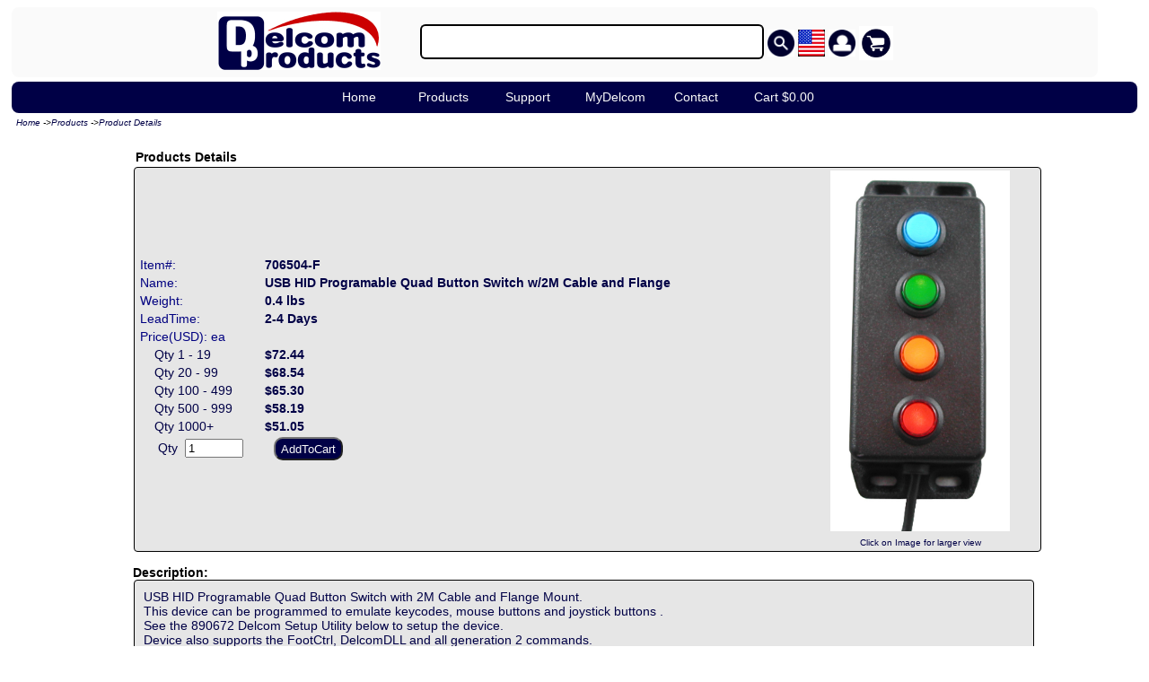

--- FILE ---
content_type: text/html
request_url: http://www.delcomproducts.com/productdetails.asp?PartNumber=706504-F
body_size: 17218
content:
<!DOCTYPE html >
<HTML>
<head>
<meta content="text/html; charset=utf-8" http-equiv="Content-Type">
<title>Delcom Products Inc. - Product Details Page</title>




<SCRIPT LANGUAGE="JavaScript" SRC="./DPmain.js"></SCRIPT>
<link rel="stylesheet" type="text/css" href="./DPStyles.css" />
<link rel="shortcut icon" href="../dpicon32.ico" type="image/x-icon">  
	



<script type="text/javascript">  var _gaq = _gaq || [];  _gaq.push(['_setAccount', 'UA-18022850-1']);  _gaq.push(['_trackPageview']);  (function() {    var ga = document.createElement('script'); ga.type = 'text/javascript'; ga.async = true;    ga.src = ('https:' == document.location.protocol ? 'https://ssl' : 'http://www') + '.google-analytics.com/ga.js';    var s = document.getElementsByTagName('script')[0]; s.parentNode.insertBefore(ga, s);  })();</script>



<SCRIPT LANGUAGE=javascript>
<!--
	// Java Script Functions
	document.cookie = "CookiesEnabled=1";		// test for cookies enabled


	
	// preload images
	if(document.images)	{
		HomeOn =	new Image(200,45); HomeOn.src  = "../images/NavBarOverHome.jpg";
		HomeOff=	new Image(200,45); HomeOff.src = "../images/NavBarOffHome.jpg";
		ProductsOn =new Image(200,45); ProductsOn.src  = "../images/NavBarOverProducts.jpg";
		ProductsOff=new Image(200,45); ProductsOff.src = "../images/NavBarOffProducts.jpg";
		TechInfoOn =new Image(200,45); TechInfoOn.src  = "../images/NavBarOverTechInfo.jpg";
		TechInfoOff=new Image(200,45); TechInfoOff.src = "../images/NavBarOffTechInfo.jpg";
		ServicesOn =new Image(200,45); ServicesOn.src  = "../images/NavBarOverServices.jpg";
		ServicesOff=new Image(200,45); ServicesOff.src = "../images/NavBarOffServices.jpg";
		ContactUsOn=new Image(200,45); ContactUsOn.src  = "../images/NavBarOverContactUs.jpg";
		ContactUsOff=new Image(200,45); ContactUsOff.src = "../images/NavBarOffContactUs.jpg";
		SiteMapOn =	new Image(200,45); SiteMapOn.src  = "../images/NavBarOverSiteMap.jpg";
		SiteMapOff=	new Image(200,45); SiteMapOff.src = "../images/NavBarOffSiteMap.jpg";
		LoginOn =	new Image(200,45); LoginOn.src  = "../images/NavBarOverLogin.jpg";
		LoginOff=	new Image(200,45); LoginOff.src = "../images/NavBarOffLogin.jpg";
		CartOn =	new Image(200,25); CartOn.src  = "../images/NavBarOverCart.jpg";
		CartOff=	new Image(200,25); CartOff.src = "../images/NavBarOffCart.jpg";
		}
	
	// load nav on images
	function NavOn(pic)	{
		if(document.images && pic != OnPage)
			document.images[pic].src=eval(pic + "On.src");
		}
			
	// load nav off images
	function NavOff(pic)	{
		if(document.images && pic != OnPage)
			document.images[pic].src=eval(pic + "Off.src");
		}
	
	// Sets the select page, called on onLoad event
	function NavBarSelect()	{
		if( 0==0) {
			if (document.images && OnPage!="None")	{
				OnImage="../images/NavBarSelect"+OnPage+".jpg";
				if( document.images[OnPage] != null )	// 05/01/05, stop null object error
					document.images[OnPage].src = OnImage;
				}
			}				
		// else do nothing, if nav is noshow
		}


//-->
</SCRIPT>


	




<SCRIPT LANGUAGE=javascript>
<!--
// JAVASCRIPT FUNCTIONS 



//-->
</SCRIPT>
</head>

 

<body  >

<!-- DP Header -->
<div id="DPHeader" class="DPHeader" >
    <span style=" vertical-align: middle; padding-right:40px" ><a href="../default.asp" ><img src="../DPMenuLogo.jpg" alt="Delcom Products" style="border:0"></a></span>
    
        <span style=" vertical-align: middle;"  sytle="white-space:no-wrap;"> 
            <form id="searchForm" name="searchForm" style="display:inline;" action="../search.asp"></span>
                <input id="searchstrID" name="searchstr" value='' type="sumbit" size="45" style="height: 25px; padding: 5px; border-width: 2px; border-color: black; border-radius: 6px;" title ="Searches the Delcom website. Boolean syntax allowed. Example '+indicator +red +buzzer -switch"> 
                <img id="DPMenuSearchButton" src="../images/DPSearch.png" alt="Search the Delcom Website" style="border:0; vertical-align: middle;" onclick="document.getElementById('searchForm').submit();" width="30px" title="Search" onmouseover="this.src='../images/DPSearchOn.png';" onmouseout="this.src='../images/DPSearch.png';" >
                <img src="../images/DPUSFlag.png" alt="Search the Delcom Website" style="border:0; vertical-align: middle;" width="30px" title="English">
                <img id="DPMenuAccountsButton"  src="../images/DPUser.png" alt="Search the Delcom Website" style="border:0; vertical-align: middle;" width="30px" title="Accounts" onmouseover="this.src='../images/DPUserOn.png';" onmouseout="this.src='../images/DPUser.png';" >
                <img id="DPMenuCartButton" src="../images/DPCart.png" alt="Search the Delcom Website" style="border:0; vertical-align: middle;" onclick="location.href='../mycart.asp';" width="38px" title="Shopping Cart" onmouseover="this.src='../images/DPCartOn.png';" onmouseout="this.src='../images/DPCart.png';" >
            </form>            
        </span>
</div>	

<script LANGUAGE="JavaScript">
    // Menu functions
    
var TimeOut         = 300;
var currentLayer    = null;
var currentitem     = null;
var currentLayerNum = 0;
var noClose         = 0;
var closeTimer      = null;

function menuOpen(n) {
  var l  = document.getElementById("menu"+n);
  var mm = document.getElementById("mmenu"+n);

  if(l) {
    menuCancelClose();
    l.style.visibility='visible';
    if(currentLayer && (currentLayerNum != n))
      currentLayer.style.visibility='hidden';
    currentLayer = l;
    currentitem = mm;
    currentLayerNum = n;
  } else if(currentLayer) {
    currentLayer.style.visibility='hidden';
    currentLayerNum = 0;
    currentitem = null;
    currentLayer = null;
 	}
}

function menuDelayClose() {
  closeTimer = window.setTimeout(menuClose, TimeOut);
}

function menuCancelClose() {
  if(closeTimer) {
    window.clearTimeout(closeTimer);
    closeTimer = null;
  }
}

function menuClose() {
  if(currentLayer && noClose!=1)   {
    currentLayer.style.visibility='hidden';
    currentLayerNum = 0;
    currentLayer = null;
    currentitem = null;
  } else {
    noClose = 0;
  }
  currentLayer = null;
  currentitem = null;
}



</script>
<nav class="DPMenu" >
    
        <ul id="DPMenuList" >
            <li><a href="../default.asp" class="DPmainmenu" id="mmenu1" onmouseover="menuOpen(0);" onmouseout="menuDelayClose();" title="Goto Home Page">Home</a>
                <div class="DPsubmenu" id="menu0" onmouseover="menuCancelClose()" onmouseout="menuDelayClose();">
                    <a >Home</a>
                </div>
            </li>

            <li><a href="../products.asp" class="DPmainmenu" id="mmenu1" onmouseover="menuOpen(1);" onmouseout="menuDelayClose();" title="Goto Products Page">Products</a>
            <div class="DPsubmenu" id="menu1" onmouseover="menuCancelClose()" onmouseout="menuDelayClose();">
                <a href="../all.asp">Product Tree</a>
                <div class="DPmenuHorz" >&nbsp;</div>
                <a href="../webpage.asp?id=45">Blue Tooth Devices</a>
                <div class="DPmenuHorz" >&nbsp;</div>
                <a href="../products_USBLMP.asp">USB Multi Color Indicators</a>
                <a href="../webpage.asp?id=24">USB Single Color Indicators</a>
                <a href="../webpage.asp?id=6">USB Traffic Ligths</a>
                <a href="../webpage.asp?id=25">USB Numeric Displays</a>
                <div class="DPmenuHorz" >&nbsp;</div>
                <a href="../webpage.asp?id=32"">USB Foot Switches</a>
                <a href="../webpage.asp?id=31">USB Input Controls</a> 
                <a href="../webpage.asp?id=28">USB Modules</a>
                <a href="../webpage.asp?id=36">USB Chip Sets</a>
                <a href="../productdetails.asp?PartNumber=905010">USB Buzzer</a>
                <a href="../webpage.asp?id=34">USB Cables</a>
                <div class="DPmenuHorz" >&nbsp;</div>
                <a href="../service.asp">Services</a>
                <div class="DPmenuHorz" >&nbsp;</div>
                <a href="../WhatsNew.asp" title="New Delcom Products and Services">Whats New</a>
            </div>
            </li>

            <li><a href="../support.asp" class="DPmainmenu" id="mmenu2" onmouseover="menuOpen(2);" onmouseout="menuDelayClose();"  >Support</a>
            <div class="DPsubmenu" id="menu2" onmouseover="menuCancelClose()" onmouseout="menuDelayClose();">
                <a href="../productdetails.asp?PartNumber=900000">Generation II</a>
                <a href="../ShowLinks.asp?Type=DATASHEET">Data Sheets</a>
                <a href="../ShowLinks.asp?Type=PRESS%20RELEASE">Press Release</a>
                <a href="../ShowLinks.asp?Type=APNOTE">Application Notes</a>
                <a href="../ShowLinks.asp?Type=SOFTWARE">Software & Code Examples</a>
                <a href="../ShowLinks.asp?Type=THIRDPARTY">Thrid Party Links</a>
                <a href="../FAQ.asp">FAQ</a>
            </div>
            </li>

            <li><a  class="DPmainmenu" id="mmenu3" onmouseover="menuOpen(3);" onmouseout="menuDelayClose();" title="Goto Users Account Page">MyDelcom</a>
            <div class="DPsubmenu" id="menu3" onmouseover="menuCancelClose()" onmouseout="menuDelayClose();">
                <a >Comming Soon...</a>
            </div>
            </li>


            <li><a href="../Contact.asp" class="DPmainmenu" id="mmenu4" onmouseover="menuOpen(4);" onmouseout="menuDelayClose();">Contact</a>
            <div class="DPsubmenu" id="menu4" onmouseover="menuCancelClose()" onmouseout="menuDelayClose();">
                <a href="../Contact.asp" title="Delcom contact infomation">Contact Us</a>
                <a href="../secure/CheckOrderStatus.asp" title="Check your order status">Order Status</a>
                <a href="../DelcomNews.asp" title="Delcom News & Upcomming Events">News & Events</a>
                <a href="../jobs.asp" title="Legal Stuff">Careers</a>
                <a href="../Legal.asp" title="Legal Stuff">Legal</a>
                

            </div>
            </li>


            <li><a href="../mycart.asp" class="DPmainmenu" id="mmenuCart" onmouseover="menuOpen(5);" onmouseout="menuDelayClose();">Cart $0.00</a>
            <div class="DPsubmenu" id="menu5" onmouseover="menuCancelClose()" onmouseout="menuDelayClose();">
                <a href="../mycart.asp" title="Goto to shopping cart">Shopping Cart</a>
                <a href="../secure/ckout1.asp" title="Check Out">Check Out</a>
            </div>
            </li>


        </ul>

    
</nav>	
 

<div id="DPMENUGPS" >
	<a href="../default.asp" >Home</a>
	-><a href="../default.asp" >Products</a>
	-><a href="ProductDetails.asp?ProductNum=706504-F">Product Details</a>
	
</div>
<div id="imagepopupbox"></div> <!-- Place hold for popup image -->
<img id="imageloading" src="../images/loading.gif" alt="Please wait calculating shipping rates" style="display:none;"> <!-- Place hold for loading image -->


<div class="DPContent" >


	<table border="0" cellpadding="0" cellspacing="0" style="width:100%; margin:10px;"  > <!--max-width:650px;-->
	
				<tr ><td>
				    <table border="0" >
				    <tr>
				        
				        <th class="DPTitle" >&nbsp;Products Details&nbsp;&nbsp;</th>
				        
				    </tr>
				    </table>
				</td></tr>
				

				<tr><td><!-- Product Detail/Image row -->
				<table class="DPTable" border=0 width ="100%" > <!-- Table Detail/Image Area -->
					<tr>
					<td><!-- Detials -->
						<table border=0 width ="100%" > <!-- Table Detail -->
							<tr>
								<td><font color=navy>Item#:</font></td>
                <th align=left>706504-F</td>
							</tr>
							<tr>
								<td valign=top><font color=navy>Name:</font></td>
								<th align=left>USB HID Programable Quad Button Switch w/2M Cable and Flange</td>
							</tr>

							
							<tr>
								<td><font color=navy>Weight:</font></td>
								<th align=left>0.4 lbs</td>
							</tr>
							

                            <!-- if is cart was here 11/21/2017 -->
							
							
							<tr>
								<td><font color=navy>LeadTime:</font></td>
								<th align=left>2-4 Days
								</td>
							</tr>
							<tr><td colspan=2><font color=navy>Price(USD): ea</font></td></tr><tr><td nowrap >&nbsp;&nbsp;&nbsp;&nbsp;Qty 1 - 19</td><th>$72.44</th></tr><tr><td nowrap >&nbsp;&nbsp;&nbsp;&nbsp;Qty 20 - 99</td><th>$68.54</th></tr><tr><td nowrap >&nbsp;&nbsp;&nbsp;&nbsp;Qty 100 - 499</td><th>$65.30</th></tr><tr><td nowrap >&nbsp;&nbsp;&nbsp;&nbsp;Qty 500 - 999</td><th>$58.19</th></tr><tr><td nowrap >&nbsp;&nbsp;&nbsp;&nbsp;Qty 1000+ </td><th>$51.05</th></tr> 
						<tr><FORM action="addproduct.asp" method=POST id=cart name=cart>
                        <INPUT type="hidden" id=Partnumber name=PartNumber value='706504-F'>
                        <td align=center>Qty&nbsp;&nbsp;<INPUT type="text" id=Qty name=Qty size=6 value=1></td>
							<td align=left><INPUT type="submit" class='DPButton' value="AddToCart" id=submitcart name=submitcart onclick="showImageLoading(1);"></td>
							</FORM>
						</tr>
						
						

						</table>
					</td>

					<td align=center><!--IMAGE-->
						<A href='/images/USB4ButtonF.jpg'><IMG WIDTH=200 border=0 SRC='/images/USB4ButtonF.jpg'></A> 
						<font size=1><BR>Click on Image for larger view<font>
					</td>
					</tr>
				</table>
				</td></tr><!-- End Product Detail/Image row -->


				<tr ><td><!-- Product Desc/link row -->
					<span class='DPTitle'  >&nbsp;Description:</span><BR><div class='DPDesc' style='width:97%;'>USB HID Programable Quad Button Switch with 2M Cable and Flange Mount.<br/>
This device can be programmed to emulate keycodes, mouse buttons and joystick buttons .<br/>
See the 890672 Delcom Setup Utility below to setup the device.<br/>
Device also supports the FootCtrl, DelcomDLL and all generation 2 commands.<br/>
Supports all Major operating systems (32 and 64 bit).
Simple plug and play USB compliant device. Uses the systems USB HID driver, no drivers to load.
Unique serial number in each device, for use with multiply devices.<br/>
Self Powered from the USB port. Die Cast Aluminum Enclosure.<br/>
<A href=../downloads/1590G.pdf >Dimensions</A> are 3.037" x 1.969" 1.25" (100mm x 50mm  x 31.75mm).<br/> 
Includes 2 Meter USB Cable.<br/>

<br/>
Button 1 (P0.0) is the furthest button from the cable entry.<br/>
Available with RED, GREEN, YELLOW or BLUE lighted button. Default color/order is BLUE,GREEN,YELLOW,RED.
For other colors and order, note the color on check out page 4 in the USER NOTES box.
<BR>This device replaces the following older Delcom devices: 906904<br?><BR><font color=darkgreen>Applications: Process Equipment, Automated Processes, Medical Equipment, Gaming, Special needs<font>
</div><br/><a href='./secure/coc.asp?PartNumber=706504-F'  target='_blank' >DECLARATION OF CONFORMITY</a><BR/><TABLE WIDTH=100% BORDER=0 CELLSPACING=0 CELLPADDING=0><TR ><TH colspan=3 align=center id='DPListHeader'>SOFTWARE</TH></TR><TR id='DPListOdd' ><TD align=left ><A href='/productdetails.asp?ProductNum=890672' >890672</A> </TD><TD align=left  colspan=2 >Delcom Setup Utility</TD></TR><TR id='DPListEven' ><TD align=left ><A href='productdetails.asp?ProductNum=890510' >Delcom DLL</A> </TD><TD align=left  colspan=2 >Delcom DLL files and manual. The Delcom DLL allows simple integration between the Delcom USB devices and users programs. Works with C/C++, VB, Delphi, Labview, Labwindows and others.

</TD></TR><TR ><TH colspan=3 align=center id='DPListHeader'>WEBPAGE</TH></TR><TR id='DPListOdd' ><TD align=left ><A href='/productdetails.asp?PartNumber=900000' >900000</A> </TD><TD align=left  colspan=2 >Delcom GEN2 USB HID Examples and Documentation</TD></TR></TABLE>
				</td></tr><!-- End Product Desc/link row -->

				



			
	</table>
	
</div> <!-- end of content -->
<!-- DP FOOTER -->
<div class="DPFooter" >
    <div >
        <span >
            Delcom Products Inc. 
        </span>
        <span>|</span>
        <span >
            Copyright 2002-2026
        </span>
        <span>|</span>
        <span >
            All Rights Reserved.
        </span>
        <span>|</span>
        <span>
            <a href="../legal.asp" >Terms & Conditions</a>
        </span>
    
    
    
        <div>
        <span >  
            sales@delcomproducts.com
        </span>
        <span>
            +1 914.934.5170
        </span>
        </div>
        <div>
            45 Backus Ave, Danbury CT 06810 USA
        </div>
        
    </div>
    <!-- Server:R720 1/23/2026 -->
</div>

    



</body>

<script LANGUAGE=javascript>
<!--
	
	function showImageLoading(val) {
							if(val) document.getElementById('imageloading').style.display='block';
							else 	document.getElementById('imageloading').style.display='none';
						}
				
	
// -->						
</script>

</html>


--- FILE ---
content_type: application/javascript
request_url: http://www.delcomproducts.com/DPmain.js
body_size: 2674
content:
//Delcom Website Main JavaScript Functions





// ------------------------------------------------------------------------ //
// Get left posiiton - Used by ImagePopUp
// ------------------------------------------------------------------------ //
function getElementLeftPos(elm) 
{
    var x = 0;

    //set x to elm�s offsetLeft
    x = elm.offsetLeft;

    //set elm to its offsetParent
    elm = elm.offsetParent;

    //use while loop to check if elm is null
    // if not then add current elm�s offsetLeft to x
    //offsetTop to y and set elm to its offsetParent

    while(elm != null)
    {
        x = parseInt(x) + parseInt(elm.offsetLeft);
        elm = elm.offsetParent;
    }
    return x;
}

// ------------------------------------------------------------------------ //
// Get top position - Used by ImagePopUp
// ------------------------------------------------------------------------ //
function getElementTopPos(elm) 
{
    var y = 0;

    //set x to elm�s offsetLeft
    y = elm.offsetTop;

    //set elm to its offsetParent
    elm = elm.offsetParent;

    //use while loop to check if elm is null
    // if not then add current elm�s offsetLeft to x
    //offsetTop to y and set elm to its offsetParent

    while(elm != null)
    {
        y = parseInt(y) + parseInt(elm.offsetTop);
        elm = elm.offsetParent;
    }
    return y;
}

// ------------------------------------------------------------------------ //
// Display it - 
// Requires hold in the body -> <div id="imagepopupbox"></div> 
// ------------------------------------------------------------------------ //
function ImagePopUp(obj,src)
{       
    var imgbox=document.getElementById("imagepopupbox");
    imgbox.style.visibility='visible';
    var img = document.createElement("img");
    //img.src=obj.src;
    img.src = src;
    img.style.width='300px';
    img.style.height='300px';
    
    if(img.addEventListener){
        img.addEventListener('mouseout',ImageKill,false);
    } else {
        img.attachEvent('onmouseout',ImageKill);
    }             
    imgbox.innerHTML='';
    imgbox.appendChild(img);
    imgbox.style.left=(getElementLeftPos(obj)+75) +'px'; // show img at
    imgbox.style.top=(getElementTopPos(obj)-50) + 'px';
    
}


// ------------------------------------------------------------------------ //
// Remove popup image
// ------------------------------------------------------------------------ //
function ImageKill()
{
    document.getElementById("imagepopupbox").style.visibility='hidden';
}


// ????  document.onclick = mclose;
  
  // EOF